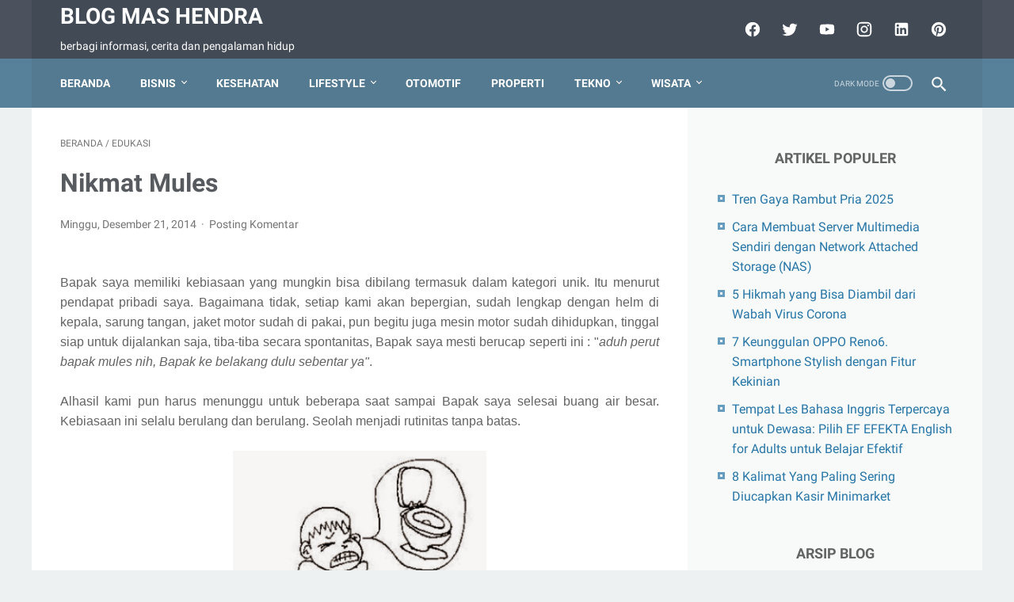

--- FILE ---
content_type: text/html; charset=UTF-8
request_url: https://www.blogmashendra.com/b/stats?style=BLACK_TRANSPARENT&timeRange=ALL_TIME&token=APq4FmBr3MSL-DPE3502_6PlJFtEDtausXGlrpaGYuhuShmb6WqPULiH9Yluazdk5h7iJwM4_SAlvQKSSdyunaWb6p8-bvSBkw
body_size: 11
content:
{"total":3994201,"sparklineOptions":{"backgroundColor":{"fillOpacity":0.1,"fill":"#000000"},"series":[{"areaOpacity":0.3,"color":"#202020"}]},"sparklineData":[[0,17],[1,18],[2,18],[3,23],[4,18],[5,19],[6,20],[7,18],[8,18],[9,21],[10,22],[11,17],[12,17],[13,17],[14,17],[15,29],[16,48],[17,25],[18,19],[19,17],[20,19],[21,17],[22,19],[23,21],[24,21],[25,100],[26,73],[27,21],[28,26],[29,8]],"nextTickMs":240000}

--- FILE ---
content_type: text/html; charset=utf-8
request_url: https://www.google.com/recaptcha/api2/aframe
body_size: 269
content:
<!DOCTYPE HTML><html><head><meta http-equiv="content-type" content="text/html; charset=UTF-8"></head><body><script nonce="GBEE60KdAwRB-WQA_HCpLw">/** Anti-fraud and anti-abuse applications only. See google.com/recaptcha */ try{var clients={'sodar':'https://pagead2.googlesyndication.com/pagead/sodar?'};window.addEventListener("message",function(a){try{if(a.source===window.parent){var b=JSON.parse(a.data);var c=clients[b['id']];if(c){var d=document.createElement('img');d.src=c+b['params']+'&rc='+(localStorage.getItem("rc::a")?sessionStorage.getItem("rc::b"):"");window.document.body.appendChild(d);sessionStorage.setItem("rc::e",parseInt(sessionStorage.getItem("rc::e")||0)+1);localStorage.setItem("rc::h",'1768719290966');}}}catch(b){}});window.parent.postMessage("_grecaptcha_ready", "*");}catch(b){}</script></body></html>

--- FILE ---
content_type: text/javascript; charset=UTF-8
request_url: https://www.blogmashendra.com/feeds/posts/default/-/edukasi?alt=json-in-script&orderby=updated&start-index=52&max-results=5&callback=msRelatedPosts
body_size: 4433
content:
// API callback
msRelatedPosts({"version":"1.0","encoding":"UTF-8","feed":{"xmlns":"http://www.w3.org/2005/Atom","xmlns$openSearch":"http://a9.com/-/spec/opensearchrss/1.0/","xmlns$blogger":"http://schemas.google.com/blogger/2008","xmlns$georss":"http://www.georss.org/georss","xmlns$gd":"http://schemas.google.com/g/2005","xmlns$thr":"http://purl.org/syndication/thread/1.0","id":{"$t":"tag:blogger.com,1999:blog-243204648686937084"},"updated":{"$t":"2026-01-18T05:35:10.495+07:00"},"category":[{"term":"Kesehatan"},{"term":"Jalan Jalan"},{"term":"Properti"},{"term":"Serba Serbi"},{"term":"edukasi"},{"term":"My Stories"},{"term":"Dunia Blogger"},{"term":"Gadget"},{"term":"Tips dan Trik"},{"term":"Otomotif"},{"term":"Kuliner"},{"term":"Bisnis \u0026 Usaha"},{"term":"Teknologi"},{"term":"Sosial Media"},{"term":"Info Ramadhan"},{"term":"My Experience"},{"term":"Parenting"},{"term":"Review"},{"term":"Online Shop"},{"term":"Finansial"},{"term":"Tutorial Blog"},{"term":"Motor"},{"term":"Start Up"},{"term":"Fashion"},{"term":"Investasi"},{"term":"Android"},{"term":"Games"},{"term":"Info Lifestyle"},{"term":"Blog Contest"},{"term":"Pinjaman"},{"term":"Travel"},{"term":"Domain \u0026 Hosting"},{"term":"Hobi \u0026 Me-Time"},{"term":"WhatsApp"},{"term":"Kopi"},{"term":"Indihome"},{"term":"Karir"},{"term":"Tips Finansial"},{"term":"English Articles"},{"term":"Google Adsense"},{"term":"Koleksi Resep"},{"term":"Meme"},{"term":"Ojek Online"},{"term":"Olahraga"},{"term":"Ragam Voucher"},{"term":"Asuransi"},{"term":"Wabah Virus Corona"},{"term":"Treatment"},{"term":"Cryptocurrency"},{"term":"Co-working Space"},{"term":"Generasi Digital Bank Indonesia"},{"term":"Kartu XL"},{"term":"Koplak"},{"term":"Lingkungan Hidup"},{"term":"Akademi LEAD"},{"term":"Aktivitas Tanpa Batas"},{"term":"Internet"},{"term":"Internet Provider"},{"term":"Musik"},{"term":"eSport"},{"term":"FOCA Sachima"},{"term":"Internet Menyatukan Keluarga"},{"term":"Kawan Lama Solution"},{"term":"Redcomm"},{"term":"Susu Etawarich"}],"title":{"type":"text","$t":"blog mas hendra"},"subtitle":{"type":"html","$t":"berbagi informasi, cerita dan pengalaman hidup"},"link":[{"rel":"http://schemas.google.com/g/2005#feed","type":"application/atom+xml","href":"https:\/\/www.blogmashendra.com\/feeds\/posts\/default"},{"rel":"self","type":"application/atom+xml","href":"https:\/\/www.blogger.com\/feeds\/243204648686937084\/posts\/default\/-\/edukasi?alt=json-in-script\u0026start-index=52\u0026max-results=5\u0026orderby=updated"},{"rel":"alternate","type":"text/html","href":"https:\/\/www.blogmashendra.com\/search\/label\/edukasi"},{"rel":"hub","href":"http://pubsubhubbub.appspot.com/"},{"rel":"previous","type":"application/atom+xml","href":"https:\/\/www.blogger.com\/feeds\/243204648686937084\/posts\/default\/-\/edukasi\/-\/edukasi?alt=json-in-script\u0026start-index=47\u0026max-results=5\u0026orderby=updated"},{"rel":"next","type":"application/atom+xml","href":"https:\/\/www.blogger.com\/feeds\/243204648686937084\/posts\/default\/-\/edukasi\/-\/edukasi?alt=json-in-script\u0026start-index=57\u0026max-results=5\u0026orderby=updated"}],"author":[{"name":{"$t":"HendraDigital"},"uri":{"$t":"http:\/\/www.blogger.com\/profile\/11885695642319164731"},"email":{"$t":"noreply@blogger.com"},"gd$image":{"rel":"http://schemas.google.com/g/2005#thumbnail","width":"23","height":"32","src":"\/\/blogger.googleusercontent.com\/img\/b\/R29vZ2xl\/AVvXsEgq2-QHvsqqknBm-p_TRzBPeqWbCN9JHHLgYH1fyozqC9rhCjsOU_2xlSzKHlpXBS8v-LOMi-nyB-_ytbV3xYei1i5cbWEno68pfaFdq-TbEZktKnLH0Uz2SvL11apnOQ\/s113\/Bawa+Holland+Bakery.jpg"}}],"generator":{"version":"7.00","uri":"http://www.blogger.com","$t":"Blogger"},"openSearch$totalResults":{"$t":"74"},"openSearch$startIndex":{"$t":"52"},"openSearch$itemsPerPage":{"$t":"5"},"entry":[{"id":{"$t":"tag:blogger.com,1999:blog-243204648686937084.post-4000070300839272165"},"published":{"$t":"2019-06-29T16:29:00.005+07:00"},"updated":{"$t":"2019-06-29T16:29:55.744+07:00"},"category":[{"scheme":"http://www.blogger.com/atom/ns#","term":"edukasi"}],"title":{"type":"text","$t":"10 Alasan Mengapa Belajar Bahasa Inggris itu Penting"},"content":{"type":"html","$t":"\u003Cdiv style=\"text-align: justify;\"\u003E\n\u003Cdiv class=\"separator\" style=\"clear: both; text-align: center;\"\u003E\n\u003Ca href=\"https:\/\/blogger.googleusercontent.com\/img\/b\/R29vZ2xl\/AVvXsEglHAVrQFUHPKb73oj2kDhZulLtfBGHXQjkfEgD6okPIzMbZWsVICRU8WpOBwybACm2Sx1WmFsXJM4q2dQTArTGOFlcf1-Gc1uuDt1TQKMnZ8O1Wxve0G2x_jG3EhOgEltqAu8_5z8Cx9uM\/s1600\/desk-1148994_640.jpg\" imageanchor=\"1\" style=\"margin-left: 1em; margin-right: 1em;\"\u003E\u003Cimg alt=\"Alasan Mengapa Belajar Bahasa Inggris itu Penting - Blog Mas Hendra\" border=\"0\" data-original-height=\"336\" data-original-width=\"640\" height=\"336\" src=\"https:\/\/blogger.googleusercontent.com\/img\/b\/R29vZ2xl\/AVvXsEglHAVrQFUHPKb73oj2kDhZulLtfBGHXQjkfEgD6okPIzMbZWsVICRU8WpOBwybACm2Sx1WmFsXJM4q2dQTArTGOFlcf1-Gc1uuDt1TQKMnZ8O1Wxve0G2x_jG3EhOgEltqAu8_5z8Cx9uM\/s640\/desk-1148994_640.jpg\" title=\"Alasan Mengapa Belajar Bahasa Inggris itu Penting\" width=\"640\"\u003E\u003C\/a\u003E\u003C\/div\u003E\n\u003Cspan style=\"font-family: \u0026quot;verdana\u0026quot; , sans-serif;\"\u003E\u003Cbr\u003E\u003C\/span\u003E\n\u003Cspan style=\"font-family: \u0026quot;verdana\u0026quot; , sans-serif;\"\u003EMungkin sebagian besar dari kita ada yang merasa kesulitan ketika \u003Ca href=\"https:\/\/www.blogmashendra.com\/2019\/03\/persiapkan-beberapa-hal-berikut-sebelum.html\" target=\"_blank\"\u003E\u003Cb\u003E\u003Cspan style=\"color: #cc0000;\"\u003Ebelajar bahasa Inggris\u003C\/span\u003E\u003C\/b\u003E\u003C\/a\u003E. Tidak sedikit yang bilang hal ini adalah wajar, karena bahasa Inggris memang bukan bahasa kita sehari-hari, jadi lidah kita terasa kaku untuk mengucapkannya secara fasih dan lancar. Ada benarnya juga pernyataan ini, tapi kalau kita tidak mau mempelajarinya, ya sampai kapanpun kita tidak akan pernah bisa menguasai bahasa Inggris. Jadi solusinya memang perlu berlatih setiap hari.\u003C\/span\u003E\u003C\/div\u003E\n\u003Cdiv style=\"text-align: justify;\"\u003E\n\u003Cspan style=\"font-family: \u0026quot;verdana\u0026quot; , sans-serif;\"\u003E\u003C\/span\u003E\u003C\/div\u003E\n\u003Ca href=\"https:\/\/www.blogmashendra.com\/2019\/06\/10-alasan-mengapa-belajar-bahasa-inggris-itu-penting.html#more\"\u003E\u003C\/a\u003E"},"link":[{"rel":"replies","type":"application/atom+xml","href":"https:\/\/www.blogmashendra.com\/feeds\/4000070300839272165\/comments\/default","title":"Posting Komentar"},{"rel":"replies","type":"text/html","href":"https:\/\/www.blogmashendra.com\/2019\/06\/10-alasan-mengapa-belajar-bahasa-inggris-itu-penting.html#comment-form","title":"14 Komentar"},{"rel":"edit","type":"application/atom+xml","href":"https:\/\/www.blogger.com\/feeds\/243204648686937084\/posts\/default\/4000070300839272165"},{"rel":"self","type":"application/atom+xml","href":"https:\/\/www.blogger.com\/feeds\/243204648686937084\/posts\/default\/4000070300839272165"},{"rel":"alternate","type":"text/html","href":"https:\/\/www.blogmashendra.com\/2019\/06\/10-alasan-mengapa-belajar-bahasa-inggris-itu-penting.html","title":"10 Alasan Mengapa Belajar Bahasa Inggris itu Penting"}],"author":[{"name":{"$t":"HendraDigital"},"uri":{"$t":"http:\/\/www.blogger.com\/profile\/11885695642319164731"},"email":{"$t":"noreply@blogger.com"},"gd$image":{"rel":"http://schemas.google.com/g/2005#thumbnail","width":"23","height":"32","src":"\/\/blogger.googleusercontent.com\/img\/b\/R29vZ2xl\/AVvXsEgq2-QHvsqqknBm-p_TRzBPeqWbCN9JHHLgYH1fyozqC9rhCjsOU_2xlSzKHlpXBS8v-LOMi-nyB-_ytbV3xYei1i5cbWEno68pfaFdq-TbEZktKnLH0Uz2SvL11apnOQ\/s113\/Bawa+Holland+Bakery.jpg"}}],"media$thumbnail":{"xmlns$media":"http://search.yahoo.com/mrss/","url":"https:\/\/blogger.googleusercontent.com\/img\/b\/R29vZ2xl\/AVvXsEglHAVrQFUHPKb73oj2kDhZulLtfBGHXQjkfEgD6okPIzMbZWsVICRU8WpOBwybACm2Sx1WmFsXJM4q2dQTArTGOFlcf1-Gc1uuDt1TQKMnZ8O1Wxve0G2x_jG3EhOgEltqAu8_5z8Cx9uM\/s72-c\/desk-1148994_640.jpg","height":"72","width":"72"},"thr$total":{"$t":"14"}},{"id":{"$t":"tag:blogger.com,1999:blog-243204648686937084.post-5386976568821644879"},"published":{"$t":"2019-06-28T09:27:00.000+07:00"},"updated":{"$t":"2019-06-28T09:27:30.239+07:00"},"category":[{"scheme":"http://www.blogger.com/atom/ns#","term":"edukasi"}],"title":{"type":"text","$t":"Ternyata Ini Rahasia Kursus Inggris Online yang Bikin Tidak Bosan"},"content":{"type":"html","$t":"\u003Cdiv class=\"separator\" style=\"clear: both; text-align: center;\"\u003E\n\u003Ca href=\"https:\/\/blogger.googleusercontent.com\/img\/b\/R29vZ2xl\/AVvXsEgBHlNnSlaK4Z5uboYT3j2EuYTnVpmpG4ReKESNsv8VFMp1rmzEsTZ2JiiUb8sRshbcXQHAdlIjPsZ64gP4f8tJ89H09hdjXn3JkEYB8vhAnV-V-JXj-QL3GO_AtcfrZjipMCsqHyESbBDJ\/s1600\/Rahasia+Kursus+Bahasa+Inggris+Online+Tidak+Bikin+Bosan.jpg\" imageanchor=\"1\" style=\"margin-left: 1em; margin-right: 1em;\"\u003E\u003Cimg alt=\"Rahasia Belajar Bahasa Inggris Online Tidak Mudah Bosan - Blog Mas Hendra\" border=\"0\" data-original-height=\"491\" data-original-width=\"869\" height=\"360\" src=\"https:\/\/blogger.googleusercontent.com\/img\/b\/R29vZ2xl\/AVvXsEgBHlNnSlaK4Z5uboYT3j2EuYTnVpmpG4ReKESNsv8VFMp1rmzEsTZ2JiiUb8sRshbcXQHAdlIjPsZ64gP4f8tJ89H09hdjXn3JkEYB8vhAnV-V-JXj-QL3GO_AtcfrZjipMCsqHyESbBDJ\/s640\/Rahasia+Kursus+Bahasa+Inggris+Online+Tidak+Bikin+Bosan.jpg\" title=\"Rahasia Belajar Bahasa Inggris Online Tidak Mudah Bosan\" width=\"640\"\u003E\u003C\/a\u003E\u003C\/div\u003E\n\u003Cdiv style=\"text-align: justify;\"\u003E\n\u003Cspan style=\"font-family: Verdana, sans-serif;\"\u003E\u003Cbr\u003E\u003C\/span\u003E\u003C\/div\u003E\n\u003Cdiv style=\"text-align: justify;\"\u003E\n\u003Cspan style=\"font-family: Verdana, sans-serif;\"\u003EBelajar bahasa Inggris bisa dilakukan dengan cara apapun, baik itu secara offline maupun online. \u003Ca href=\"https:\/\/www.ef.co.id\/englishfirst\/adults\/courses\/learn\/\" target=\"_blank\"\u003E\u003Cb\u003E\u003Cspan style=\"color: #cc0000;\"\u003EKursus bahasa Inggris online\u003C\/span\u003E\u003C\/b\u003E\u003C\/a\u003E semakin diminati oleh banyak kalangan yang ingin menambah kemampuannya dalam berbahasa Inggris. Bagi orang yang sibuk dengan beragam aktivitas yang Anda lakukan di luar rumah, kursus secara online bisa dijadikan sebagai solusinya.\u003C\/span\u003E\u003C\/div\u003E\n\u003Cdiv style=\"text-align: justify;\"\u003E\n\u003Cspan style=\"font-family: Verdana, sans-serif;\"\u003E\u003C\/span\u003E\u003C\/div\u003E\n\u003Ca href=\"https:\/\/www.blogmashendra.com\/2019\/06\/rahasia-kursus-inggris-online-tidak-bikin-bosan.html#more\"\u003E\u003C\/a\u003E"},"link":[{"rel":"replies","type":"application/atom+xml","href":"https:\/\/www.blogmashendra.com\/feeds\/5386976568821644879\/comments\/default","title":"Posting Komentar"},{"rel":"replies","type":"text/html","href":"https:\/\/www.blogmashendra.com\/2019\/06\/rahasia-kursus-inggris-online-tidak-bikin-bosan.html#comment-form","title":"6 Komentar"},{"rel":"edit","type":"application/atom+xml","href":"https:\/\/www.blogger.com\/feeds\/243204648686937084\/posts\/default\/5386976568821644879"},{"rel":"self","type":"application/atom+xml","href":"https:\/\/www.blogger.com\/feeds\/243204648686937084\/posts\/default\/5386976568821644879"},{"rel":"alternate","type":"text/html","href":"https:\/\/www.blogmashendra.com\/2019\/06\/rahasia-kursus-inggris-online-tidak-bikin-bosan.html","title":"Ternyata Ini Rahasia Kursus Inggris Online yang Bikin Tidak Bosan"}],"author":[{"name":{"$t":"HendraDigital"},"uri":{"$t":"http:\/\/www.blogger.com\/profile\/11885695642319164731"},"email":{"$t":"noreply@blogger.com"},"gd$image":{"rel":"http://schemas.google.com/g/2005#thumbnail","width":"23","height":"32","src":"\/\/blogger.googleusercontent.com\/img\/b\/R29vZ2xl\/AVvXsEgq2-QHvsqqknBm-p_TRzBPeqWbCN9JHHLgYH1fyozqC9rhCjsOU_2xlSzKHlpXBS8v-LOMi-nyB-_ytbV3xYei1i5cbWEno68pfaFdq-TbEZktKnLH0Uz2SvL11apnOQ\/s113\/Bawa+Holland+Bakery.jpg"}}],"media$thumbnail":{"xmlns$media":"http://search.yahoo.com/mrss/","url":"https:\/\/blogger.googleusercontent.com\/img\/b\/R29vZ2xl\/AVvXsEgBHlNnSlaK4Z5uboYT3j2EuYTnVpmpG4ReKESNsv8VFMp1rmzEsTZ2JiiUb8sRshbcXQHAdlIjPsZ64gP4f8tJ89H09hdjXn3JkEYB8vhAnV-V-JXj-QL3GO_AtcfrZjipMCsqHyESbBDJ\/s72-c\/Rahasia+Kursus+Bahasa+Inggris+Online+Tidak+Bikin+Bosan.jpg","height":"72","width":"72"},"thr$total":{"$t":"6"}},{"id":{"$t":"tag:blogger.com,1999:blog-243204648686937084.post-8295945257955348357"},"published":{"$t":"2019-04-16T22:06:00.004+07:00"},"updated":{"$t":"2019-04-16T22:06:55.851+07:00"},"category":[{"scheme":"http://www.blogger.com/atom/ns#","term":"edukasi"}],"title":{"type":"text","$t":"Ingin Kuliah di Bandung? Yuk Intip Daftar Jurusan Kuliah di Ma'soem University"},"content":{"type":"html","$t":"\u003Cdiv style=\"text-align: justify;\"\u003E\n\u003Cdiv class=\"separator\" style=\"clear: both; text-align: center;\"\u003E\n\u003Ca href=\"https:\/\/blogger.googleusercontent.com\/img\/b\/R29vZ2xl\/AVvXsEgsNP2GXZX-A7iWnmt2a2c-iD558ODcxLMUyhJ-XXHuhFT2xFIQJiHRmds4c3wpbEZSUp7ld1Tb0TJETD048uKiMxj8x95H8c8rUzwcKMc-I67McRbDTHNf8Xf8bzPnnLLJl_OdhFr4F0eM\/s1600\/Kampus+Ma%2527soem+University.jpg\" imageanchor=\"1\" style=\"margin-left: 1em; margin-right: 1em;\"\u003E\u003Cimg alt=\"Ma\u0026#39;soem University Bandung - Blog Mas Hendra\" border=\"0\" data-original-height=\"231\" data-original-width=\"640\" height=\"230\" src=\"https:\/\/blogger.googleusercontent.com\/img\/b\/R29vZ2xl\/AVvXsEgsNP2GXZX-A7iWnmt2a2c-iD558ODcxLMUyhJ-XXHuhFT2xFIQJiHRmds4c3wpbEZSUp7ld1Tb0TJETD048uKiMxj8x95H8c8rUzwcKMc-I67McRbDTHNf8Xf8bzPnnLLJl_OdhFr4F0eM\/s640\/Kampus+Ma%2527soem+University.jpg\" title=\"Ma\u0026#39;soem University Bandung\" width=\"640\"\u003E\u003C\/a\u003E\u003C\/div\u003E\n\u003Cspan style=\"font-family: \u0026quot;verdana\u0026quot; , sans-serif;\"\u003E\u003Cbr\u003E\u003C\/span\u003E\n\u003Cspan style=\"font-family: \u0026quot;verdana\u0026quot; , sans-serif;\"\u003EPada artikel sebelumnya, saya telah membahas sedikit tentang salah satu kampus yang berlokasi di Bandung dan memiliki biaya perkuliahan yang cukup terjangkau, yakni \u003Ca href=\"https:\/\/www.blogmashendra.com\/2019\/04\/bingung-ingin-kuliah-di-bandung-ke-masoem-university-saja.html\" target=\"_blank\"\u003E\u003Cb\u003EMa\u0026#39;soem University\u003C\/b\u003E\u003C\/a\u003E. Pada artikel tersebut juga dijelaskan tentang visi dari Yayasan Al-Ma\u0026#39;soem, selaku pengelola Ma\u0026#39;soem University. \u003C\/span\u003E\u003C\/div\u003E\n\u003Cdiv style=\"text-align: justify;\"\u003E\n\u003Cspan style=\"font-family: \u0026quot;verdana\u0026quot; , sans-serif;\"\u003E\u003C\/span\u003E\u003Cbr\u003E\n\u003C\/div\u003E\u003Ca href=\"https:\/\/www.blogmashendra.com\/2019\/04\/daftar-jurusan-kuliah-di-masoem-university-bandung.html#more\"\u003E\u003C\/a\u003E"},"link":[{"rel":"replies","type":"application/atom+xml","href":"https:\/\/www.blogmashendra.com\/feeds\/8295945257955348357\/comments\/default","title":"Posting Komentar"},{"rel":"replies","type":"text/html","href":"https:\/\/www.blogmashendra.com\/2019\/04\/daftar-jurusan-kuliah-di-masoem-university-bandung.html#comment-form","title":"10 Komentar"},{"rel":"edit","type":"application/atom+xml","href":"https:\/\/www.blogger.com\/feeds\/243204648686937084\/posts\/default\/8295945257955348357"},{"rel":"self","type":"application/atom+xml","href":"https:\/\/www.blogger.com\/feeds\/243204648686937084\/posts\/default\/8295945257955348357"},{"rel":"alternate","type":"text/html","href":"https:\/\/www.blogmashendra.com\/2019\/04\/daftar-jurusan-kuliah-di-masoem-university-bandung.html","title":"Ingin Kuliah di Bandung? Yuk Intip Daftar Jurusan Kuliah di Ma'soem University"}],"author":[{"name":{"$t":"HendraDigital"},"uri":{"$t":"http:\/\/www.blogger.com\/profile\/11885695642319164731"},"email":{"$t":"noreply@blogger.com"},"gd$image":{"rel":"http://schemas.google.com/g/2005#thumbnail","width":"23","height":"32","src":"\/\/blogger.googleusercontent.com\/img\/b\/R29vZ2xl\/AVvXsEgq2-QHvsqqknBm-p_TRzBPeqWbCN9JHHLgYH1fyozqC9rhCjsOU_2xlSzKHlpXBS8v-LOMi-nyB-_ytbV3xYei1i5cbWEno68pfaFdq-TbEZktKnLH0Uz2SvL11apnOQ\/s113\/Bawa+Holland+Bakery.jpg"}}],"media$thumbnail":{"xmlns$media":"http://search.yahoo.com/mrss/","url":"https:\/\/blogger.googleusercontent.com\/img\/b\/R29vZ2xl\/AVvXsEgsNP2GXZX-A7iWnmt2a2c-iD558ODcxLMUyhJ-XXHuhFT2xFIQJiHRmds4c3wpbEZSUp7ld1Tb0TJETD048uKiMxj8x95H8c8rUzwcKMc-I67McRbDTHNf8Xf8bzPnnLLJl_OdhFr4F0eM\/s72-c\/Kampus+Ma%2527soem+University.jpg","height":"72","width":"72"},"thr$total":{"$t":"10"}},{"id":{"$t":"tag:blogger.com,1999:blog-243204648686937084.post-6930755754302720976"},"published":{"$t":"2019-04-11T08:07:00.001+07:00"},"updated":{"$t":"2019-04-11T08:31:31.034+07:00"},"category":[{"scheme":"http://www.blogger.com/atom/ns#","term":"edukasi"}],"title":{"type":"text","$t":"Bingung Ingin Kuliah di Bandung? Ke Ma'soem University Saja!"},"content":{"type":"html","$t":"\u003Cdiv class=\"separator\" style=\"clear: both; text-align: center;\"\u003E\n\u003C\/div\u003E\n\u003Cdiv style=\"text-align: justify;\"\u003E\n\u003Cdiv class=\"separator\" style=\"clear: both; text-align: center;\"\u003E\n\u003Ca href=\"https:\/\/blogger.googleusercontent.com\/img\/b\/R29vZ2xl\/AVvXsEgk-6D8oeuvde1MwQOfZSTz6nABJJbdlmkiH64Lq4OAoY7frBjLopRGzOCNjIk3r7ySB-fLgfjBhX7YipGo9hDuWwrF7BR07remXZJgOvDANzuEFhTN2CRC0ZL1kjtkWKR_Hzb901Qx3YSO\/s1600\/Kampus+Ma%2527soem+University.jpg\" imageanchor=\"1\" style=\"margin-left: 1em; margin-right: 1em;\"\u003E\u003Cimg alt=\"Ma\u0026#39;soem University di Bandung - Blog Mas Hendra\" border=\"0\" data-original-height=\"253\" data-original-width=\"700\" height=\"230\" src=\"https:\/\/blogger.googleusercontent.com\/img\/b\/R29vZ2xl\/AVvXsEgk-6D8oeuvde1MwQOfZSTz6nABJJbdlmkiH64Lq4OAoY7frBjLopRGzOCNjIk3r7ySB-fLgfjBhX7YipGo9hDuWwrF7BR07remXZJgOvDANzuEFhTN2CRC0ZL1kjtkWKR_Hzb901Qx3YSO\/s640\/Kampus+Ma%2527soem+University.jpg\" title=\"Ma\u0026#39;soem University di Bandung\" width=\"640\"\u003E\u003C\/a\u003E\u003C\/div\u003E\n\u003Cspan style=\"font-family: \u0026quot;verdana\u0026quot; , sans-serif;\"\u003E\u003Cbr\u003E\u003C\/span\u003E\n\u003Cspan style=\"font-family: \u0026quot;verdana\u0026quot; , sans-serif;\"\u003ESelain dikenal memiliki beragam tempat kuliner dan wisata yang menarik untuk dikunjungi, Bandung juga memiliki banyak kampus yang tersebar di berbagai wilayah. Seperti diketahui bersama, pertumbuhan sektor pendidikan dan sektor pariwisata di Bandung meningkat dengan pesat. Bandung juga masih menjadi salah satu destinasi favorit bagi yang ingin menimba ilmu, karena Bandung membuka kesempatan yang luas bagi masyarakat yang ingin berkuliah di sana.\u003C\/span\u003E\u003C\/div\u003E\n\u003Cdiv style=\"text-align: justify;\"\u003E\n\u003Cspan style=\"font-family: \u0026quot;verdana\u0026quot; , sans-serif;\"\u003E\u003C\/span\u003E\u003C\/div\u003E\n\u003Ca href=\"https:\/\/www.blogmashendra.com\/2019\/04\/bingung-ingin-kuliah-di-bandung-ke-masoem-university-saja.html#more\"\u003E\u003C\/a\u003E"},"link":[{"rel":"replies","type":"application/atom+xml","href":"https:\/\/www.blogmashendra.com\/feeds\/6930755754302720976\/comments\/default","title":"Posting Komentar"},{"rel":"replies","type":"text/html","href":"https:\/\/www.blogmashendra.com\/2019\/04\/bingung-ingin-kuliah-di-bandung-ke-masoem-university-saja.html#comment-form","title":"11 Komentar"},{"rel":"edit","type":"application/atom+xml","href":"https:\/\/www.blogger.com\/feeds\/243204648686937084\/posts\/default\/6930755754302720976"},{"rel":"self","type":"application/atom+xml","href":"https:\/\/www.blogger.com\/feeds\/243204648686937084\/posts\/default\/6930755754302720976"},{"rel":"alternate","type":"text/html","href":"https:\/\/www.blogmashendra.com\/2019\/04\/bingung-ingin-kuliah-di-bandung-ke-masoem-university-saja.html","title":"Bingung Ingin Kuliah di Bandung? Ke Ma'soem University Saja!"}],"author":[{"name":{"$t":"HendraDigital"},"uri":{"$t":"http:\/\/www.blogger.com\/profile\/11885695642319164731"},"email":{"$t":"noreply@blogger.com"},"gd$image":{"rel":"http://schemas.google.com/g/2005#thumbnail","width":"23","height":"32","src":"\/\/blogger.googleusercontent.com\/img\/b\/R29vZ2xl\/AVvXsEgq2-QHvsqqknBm-p_TRzBPeqWbCN9JHHLgYH1fyozqC9rhCjsOU_2xlSzKHlpXBS8v-LOMi-nyB-_ytbV3xYei1i5cbWEno68pfaFdq-TbEZktKnLH0Uz2SvL11apnOQ\/s113\/Bawa+Holland+Bakery.jpg"}}],"media$thumbnail":{"xmlns$media":"http://search.yahoo.com/mrss/","url":"https:\/\/blogger.googleusercontent.com\/img\/b\/R29vZ2xl\/AVvXsEgk-6D8oeuvde1MwQOfZSTz6nABJJbdlmkiH64Lq4OAoY7frBjLopRGzOCNjIk3r7ySB-fLgfjBhX7YipGo9hDuWwrF7BR07remXZJgOvDANzuEFhTN2CRC0ZL1kjtkWKR_Hzb901Qx3YSO\/s72-c\/Kampus+Ma%2527soem+University.jpg","height":"72","width":"72"},"thr$total":{"$t":"11"}},{"id":{"$t":"tag:blogger.com,1999:blog-243204648686937084.post-6276533995799621552"},"published":{"$t":"2019-03-28T14:12:00.000+07:00"},"updated":{"$t":"2019-03-28T14:12:04.692+07:00"},"category":[{"scheme":"http://www.blogger.com/atom/ns#","term":"edukasi"}],"title":{"type":"text","$t":"Persiapkan Beberapa Hal Berikut Sebelum Ikut Les Bahasa Inggris"},"content":{"type":"html","$t":"\u003Cdiv class=\"separator\" style=\"clear: both; text-align: center;\"\u003E\n\u003Ca href=\"https:\/\/blogger.googleusercontent.com\/img\/b\/R29vZ2xl\/AVvXsEjFdVIpWK8Fqcj0eSf3GZsgPVdxBvrwcZe5c3zSmUH59fEFvfIiKB_XPBn6bzj6zb2RCprR1Cu-RSc6BwqnRta91p3eoNGv6xF81hyqHbRDL-J-wJClePGXQTJeU1VRIl9qwnviZyLraIkN\/s1600\/Kursus+di+English+First+Mantap.jpg\" imageanchor=\"1\" style=\"margin-left: 1em; margin-right: 1em;\"\u003E\u003Cimg alt=\"Kursus Bahasa Inggris di English First (EF) - Blog Mas Hendra\" border=\"0\" data-original-height=\"529\" data-original-width=\"869\" height=\"388\" src=\"https:\/\/blogger.googleusercontent.com\/img\/b\/R29vZ2xl\/AVvXsEjFdVIpWK8Fqcj0eSf3GZsgPVdxBvrwcZe5c3zSmUH59fEFvfIiKB_XPBn6bzj6zb2RCprR1Cu-RSc6BwqnRta91p3eoNGv6xF81hyqHbRDL-J-wJClePGXQTJeU1VRIl9qwnviZyLraIkN\/s640\/Kursus+di+English+First+Mantap.jpg\" title=\"Kursus Bahasa Inggris di English First (EF)\" width=\"640\"\u003E\u003C\/a\u003E\u003C\/div\u003E\n\u003Cdiv style=\"text-align: justify;\"\u003E\n\u003Cspan style=\"font-family: Verdana, sans-serif;\"\u003E\u003Cbr\u003E\u003C\/span\u003E\u003C\/div\u003E\n\u003Cdiv style=\"text-align: justify;\"\u003E\n\u003Cspan style=\"font-family: Verdana, sans-serif;\"\u003ESebelum mengikuti les bahasa Inggris, ada berbagai hal yang harus Anda persiapkan terlebih dahulu. Selain mencari tahu \u003Cu\u003Etempat les bahasa Inggris terbaik\u003C\/u\u003E, beberapa hal berikut ini perlu Anda persiapkan terlebih dahulu. Karena, tempat les bahasa Inggris terbaik bisa Anda dapatkan saat mengikuti kursus bahasa Inggris di English First. Sehingga Anda tidak boleh menyia-nyiakan kesempatan tersebut agar bisa menguasai bahasa Inggris.\u003C\/span\u003E\u003C\/div\u003E\n\u003Cdiv style=\"text-align: justify;\"\u003E\n\u003Cspan style=\"font-family: Verdana, sans-serif;\"\u003E\u003C\/span\u003E\u003C\/div\u003E\n\u003Ca href=\"https:\/\/www.blogmashendra.com\/2019\/03\/persiapkan-beberapa-hal-berikut-sebelum.html#more\"\u003E\u003C\/a\u003E"},"link":[{"rel":"replies","type":"application/atom+xml","href":"https:\/\/www.blogmashendra.com\/feeds\/6276533995799621552\/comments\/default","title":"Posting Komentar"},{"rel":"replies","type":"text/html","href":"https:\/\/www.blogmashendra.com\/2019\/03\/persiapkan-beberapa-hal-berikut-sebelum.html#comment-form","title":"9 Komentar"},{"rel":"edit","type":"application/atom+xml","href":"https:\/\/www.blogger.com\/feeds\/243204648686937084\/posts\/default\/6276533995799621552"},{"rel":"self","type":"application/atom+xml","href":"https:\/\/www.blogger.com\/feeds\/243204648686937084\/posts\/default\/6276533995799621552"},{"rel":"alternate","type":"text/html","href":"https:\/\/www.blogmashendra.com\/2019\/03\/persiapkan-beberapa-hal-berikut-sebelum.html","title":"Persiapkan Beberapa Hal Berikut Sebelum Ikut Les Bahasa Inggris"}],"author":[{"name":{"$t":"HendraDigital"},"uri":{"$t":"http:\/\/www.blogger.com\/profile\/11885695642319164731"},"email":{"$t":"noreply@blogger.com"},"gd$image":{"rel":"http://schemas.google.com/g/2005#thumbnail","width":"23","height":"32","src":"\/\/blogger.googleusercontent.com\/img\/b\/R29vZ2xl\/AVvXsEgq2-QHvsqqknBm-p_TRzBPeqWbCN9JHHLgYH1fyozqC9rhCjsOU_2xlSzKHlpXBS8v-LOMi-nyB-_ytbV3xYei1i5cbWEno68pfaFdq-TbEZktKnLH0Uz2SvL11apnOQ\/s113\/Bawa+Holland+Bakery.jpg"}}],"media$thumbnail":{"xmlns$media":"http://search.yahoo.com/mrss/","url":"https:\/\/blogger.googleusercontent.com\/img\/b\/R29vZ2xl\/AVvXsEjFdVIpWK8Fqcj0eSf3GZsgPVdxBvrwcZe5c3zSmUH59fEFvfIiKB_XPBn6bzj6zb2RCprR1Cu-RSc6BwqnRta91p3eoNGv6xF81hyqHbRDL-J-wJClePGXQTJeU1VRIl9qwnviZyLraIkN\/s72-c\/Kursus+di+English+First+Mantap.jpg","height":"72","width":"72"},"thr$total":{"$t":"9"}}]}});

--- FILE ---
content_type: text/javascript; charset=UTF-8
request_url: https://www.blogmashendra.com/feeds/posts/summary/-/edukasi?alt=json-in-script&callback=bacaJuga&max-results=5
body_size: 4075
content:
// API callback
bacaJuga({"version":"1.0","encoding":"UTF-8","feed":{"xmlns":"http://www.w3.org/2005/Atom","xmlns$openSearch":"http://a9.com/-/spec/opensearchrss/1.0/","xmlns$blogger":"http://schemas.google.com/blogger/2008","xmlns$georss":"http://www.georss.org/georss","xmlns$gd":"http://schemas.google.com/g/2005","xmlns$thr":"http://purl.org/syndication/thread/1.0","id":{"$t":"tag:blogger.com,1999:blog-243204648686937084"},"updated":{"$t":"2026-01-18T05:35:10.495+07:00"},"category":[{"term":"Kesehatan"},{"term":"Jalan Jalan"},{"term":"Properti"},{"term":"Serba Serbi"},{"term":"edukasi"},{"term":"My Stories"},{"term":"Dunia Blogger"},{"term":"Gadget"},{"term":"Tips dan Trik"},{"term":"Otomotif"},{"term":"Kuliner"},{"term":"Bisnis \u0026 Usaha"},{"term":"Teknologi"},{"term":"Sosial Media"},{"term":"Info Ramadhan"},{"term":"My Experience"},{"term":"Parenting"},{"term":"Review"},{"term":"Online Shop"},{"term":"Finansial"},{"term":"Tutorial Blog"},{"term":"Motor"},{"term":"Start Up"},{"term":"Fashion"},{"term":"Investasi"},{"term":"Android"},{"term":"Games"},{"term":"Info Lifestyle"},{"term":"Blog Contest"},{"term":"Pinjaman"},{"term":"Travel"},{"term":"Domain \u0026 Hosting"},{"term":"Hobi \u0026 Me-Time"},{"term":"WhatsApp"},{"term":"Kopi"},{"term":"Indihome"},{"term":"Karir"},{"term":"Tips Finansial"},{"term":"English Articles"},{"term":"Google Adsense"},{"term":"Koleksi Resep"},{"term":"Meme"},{"term":"Ojek Online"},{"term":"Olahraga"},{"term":"Ragam Voucher"},{"term":"Asuransi"},{"term":"Wabah Virus Corona"},{"term":"Treatment"},{"term":"Cryptocurrency"},{"term":"Co-working Space"},{"term":"Generasi Digital Bank Indonesia"},{"term":"Kartu XL"},{"term":"Koplak"},{"term":"Lingkungan Hidup"},{"term":"Akademi LEAD"},{"term":"Aktivitas Tanpa Batas"},{"term":"Internet"},{"term":"Internet Provider"},{"term":"Musik"},{"term":"eSport"},{"term":"FOCA Sachima"},{"term":"Internet Menyatukan Keluarga"},{"term":"Kawan Lama Solution"},{"term":"Redcomm"},{"term":"Susu Etawarich"}],"title":{"type":"text","$t":"blog mas hendra"},"subtitle":{"type":"html","$t":"berbagi informasi, cerita dan pengalaman hidup"},"link":[{"rel":"http://schemas.google.com/g/2005#feed","type":"application/atom+xml","href":"https:\/\/www.blogmashendra.com\/feeds\/posts\/summary"},{"rel":"self","type":"application/atom+xml","href":"https:\/\/www.blogger.com\/feeds\/243204648686937084\/posts\/summary\/-\/edukasi?alt=json-in-script\u0026max-results=5"},{"rel":"alternate","type":"text/html","href":"https:\/\/www.blogmashendra.com\/search\/label\/edukasi"},{"rel":"hub","href":"http://pubsubhubbub.appspot.com/"},{"rel":"next","type":"application/atom+xml","href":"https:\/\/www.blogger.com\/feeds\/243204648686937084\/posts\/summary\/-\/edukasi\/-\/edukasi?alt=json-in-script\u0026start-index=6\u0026max-results=5"}],"author":[{"name":{"$t":"HendraDigital"},"uri":{"$t":"http:\/\/www.blogger.com\/profile\/11885695642319164731"},"email":{"$t":"noreply@blogger.com"},"gd$image":{"rel":"http://schemas.google.com/g/2005#thumbnail","width":"23","height":"32","src":"\/\/blogger.googleusercontent.com\/img\/b\/R29vZ2xl\/AVvXsEgq2-QHvsqqknBm-p_TRzBPeqWbCN9JHHLgYH1fyozqC9rhCjsOU_2xlSzKHlpXBS8v-LOMi-nyB-_ytbV3xYei1i5cbWEno68pfaFdq-TbEZktKnLH0Uz2SvL11apnOQ\/s113\/Bawa+Holland+Bakery.jpg"}}],"generator":{"version":"7.00","uri":"http://www.blogger.com","$t":"Blogger"},"openSearch$totalResults":{"$t":"74"},"openSearch$startIndex":{"$t":"1"},"openSearch$itemsPerPage":{"$t":"5"},"entry":[{"id":{"$t":"tag:blogger.com,1999:blog-243204648686937084.post-6758301389847904222"},"published":{"$t":"2026-01-07T17:25:00.001+07:00"},"updated":{"$t":"2026-01-07T17:48:55.974+07:00"},"category":[{"scheme":"http://www.blogger.com/atom/ns#","term":"edukasi"}],"title":{"type":"text","$t":"Tempat Les Bahasa Inggris Terpercaya untuk Dewasa: Pilih EF EFEKTA English for Adults untuk Belajar Efektif"},"summary":{"type":"text","$t":"Menguasai bahasa Inggris kini menjadi kebutuhan penting bagi orang dewasa, baik untuk karier, pendidikan maupun komunikasi sehari-hari. Memilih tempat les bahasa inggris yang tepat sangat penting agar belajar menjadi efektif, nyaman dan sesuai dengan kebutuhan.Salah satu pilihan terbaik adalah EF EFEKTA English for Adults, tempat les yang dirancang khusus untuk dewasa dengan metode pembelajaran "},"link":[{"rel":"replies","type":"application/atom+xml","href":"https:\/\/www.blogmashendra.com\/feeds\/6758301389847904222\/comments\/default","title":"Posting Komentar"},{"rel":"replies","type":"text/html","href":"https:\/\/www.blogmashendra.com\/2026\/01\/tempat-les-bahasa-inggris-terpercaya-untuk-dewasa-pilih-ef-efekta-english-for-adults-untuk-belajar-efektif.html#comment-form","title":"0 Komentar"},{"rel":"edit","type":"application/atom+xml","href":"https:\/\/www.blogger.com\/feeds\/243204648686937084\/posts\/default\/6758301389847904222"},{"rel":"self","type":"application/atom+xml","href":"https:\/\/www.blogger.com\/feeds\/243204648686937084\/posts\/default\/6758301389847904222"},{"rel":"alternate","type":"text/html","href":"https:\/\/www.blogmashendra.com\/2026\/01\/tempat-les-bahasa-inggris-terpercaya-untuk-dewasa-pilih-ef-efekta-english-for-adults-untuk-belajar-efektif.html","title":"Tempat Les Bahasa Inggris Terpercaya untuk Dewasa: Pilih EF EFEKTA English for Adults untuk Belajar Efektif"}],"author":[{"name":{"$t":"HendraDigital"},"uri":{"$t":"http:\/\/www.blogger.com\/profile\/11885695642319164731"},"email":{"$t":"noreply@blogger.com"},"gd$image":{"rel":"http://schemas.google.com/g/2005#thumbnail","width":"23","height":"32","src":"\/\/blogger.googleusercontent.com\/img\/b\/R29vZ2xl\/AVvXsEgq2-QHvsqqknBm-p_TRzBPeqWbCN9JHHLgYH1fyozqC9rhCjsOU_2xlSzKHlpXBS8v-LOMi-nyB-_ytbV3xYei1i5cbWEno68pfaFdq-TbEZktKnLH0Uz2SvL11apnOQ\/s113\/Bawa+Holland+Bakery.jpg"}}],"media$thumbnail":{"xmlns$media":"http://search.yahoo.com/mrss/","url":"https:\/\/blogger.googleusercontent.com\/img\/b\/R29vZ2xl\/AVvXsEjWR_V7GjYB2HgsnsuQdYcR_MX7dAeXv9H058A8YJ6tIDp16Rtm0ZSvOm_LBRYzHa0i14L1LSxVPz9TPfQ_mRimSB8mSNrABdLOrZ0RfWwS1U0qeKIna4D3Nt9PdgLqIlXjU5PhHZeGpEs_K6nQWsey80oueM6Xuvq7ij9_Jh0uZyiv40QJ_CNswEa4G0Wl\/s72-w400-h225-c\/bahasa-inggris-untuk-dewasa-di-kursus-ef.jpg","height":"72","width":"72"},"thr$total":{"$t":"0"}},{"id":{"$t":"tag:blogger.com,1999:blog-243204648686937084.post-8226763380168430562"},"published":{"$t":"2024-12-03T21:03:00.007+07:00"},"updated":{"$t":"2024-12-05T21:44:38.097+07:00"},"category":[{"scheme":"http://www.blogger.com/atom/ns#","term":"edukasi"}],"title":{"type":"text","$t":"Cara Cerdas Menyiapkan Dana Pendidikan Anak "},"summary":{"type":"text","$t":"Setiap orang tua pastinya menginginkan yang terbaik untuk putra-putrinya tercinta. Termasuk urusan pendidikan. Bahkan orang tua rela mencari nafkah banting tulang, kepala jadi kaki, kaki jadi kepala untuk mengumpulkan biaya pendidikan anak, demi mewujudkan impian mereka.Namun seperti kita ketahui bersama, biaya pendidikan mengalami kenaikan 15 - 20 persen setiap tahunnya. Hal ini yang menyebabkan"},"link":[{"rel":"replies","type":"application/atom+xml","href":"https:\/\/www.blogmashendra.com\/feeds\/8226763380168430562\/comments\/default","title":"Posting Komentar"},{"rel":"replies","type":"text/html","href":"https:\/\/www.blogmashendra.com\/2024\/12\/cara-cerdas-menyiapkan-pendidikan-anak.html#comment-form","title":"21 Komentar"},{"rel":"edit","type":"application/atom+xml","href":"https:\/\/www.blogger.com\/feeds\/243204648686937084\/posts\/default\/8226763380168430562"},{"rel":"self","type":"application/atom+xml","href":"https:\/\/www.blogger.com\/feeds\/243204648686937084\/posts\/default\/8226763380168430562"},{"rel":"alternate","type":"text/html","href":"https:\/\/www.blogmashendra.com\/2024\/12\/cara-cerdas-menyiapkan-pendidikan-anak.html","title":"Cara Cerdas Menyiapkan Dana Pendidikan Anak "}],"author":[{"name":{"$t":"HendraDigital"},"uri":{"$t":"http:\/\/www.blogger.com\/profile\/11885695642319164731"},"email":{"$t":"noreply@blogger.com"},"gd$image":{"rel":"http://schemas.google.com/g/2005#thumbnail","width":"23","height":"32","src":"\/\/blogger.googleusercontent.com\/img\/b\/R29vZ2xl\/AVvXsEgq2-QHvsqqknBm-p_TRzBPeqWbCN9JHHLgYH1fyozqC9rhCjsOU_2xlSzKHlpXBS8v-LOMi-nyB-_ytbV3xYei1i5cbWEno68pfaFdq-TbEZktKnLH0Uz2SvL11apnOQ\/s113\/Bawa+Holland+Bakery.jpg"}}],"media$thumbnail":{"xmlns$media":"http://search.yahoo.com/mrss/","url":"https:\/\/blogger.googleusercontent.com\/img\/b\/R29vZ2xl\/AVvXsEiwRUXlSEbuW5SlPCRm5C7Eu2fdnpEbr6glMX07rxwb_GeAyIx5f_VtNhNklH1JVc4Rh3Od6XgZeyko9u2CVDrhqZBoxckj9N7bdAso2jgf84XhGOc1VFCq46diSw8BLzUGxO-8IqjeEdYMR668FO3XtoLfEaMzk2NYWv0W_LbQjT0Y8BvSzWxy-BVisJR5\/s72-w320-h172-c\/cara-cerdas-menyiapkan-dana-pendidikan-anak.jpeg","height":"72","width":"72"},"thr$total":{"$t":"21"}},{"id":{"$t":"tag:blogger.com,1999:blog-243204648686937084.post-48854968741979924"},"published":{"$t":"2024-02-29T17:01:00.002+07:00"},"updated":{"$t":"2024-02-29T17:20:28.317+07:00"},"category":[{"scheme":"http://www.blogger.com/atom/ns#","term":"edukasi"}],"title":{"type":"text","$t":"Tips Persiapan Hadapi UTBK-SNBT dengan Belajar di Tryout.id"},"summary":{"type":"text","$t":"Melalui artikel yang ini, saya akan membahas tips bagaimana persiapan menghadapi UTBK-SNBT agar kamu bisa mendapatkan hasil yang terbaik, sehingga bisa diterima di perguruan tinggi negeri favorit melalui jalur tes. UTBK-SNBT sendiri merupakan akronim dari Ujian Tulis Berbasis Komputer (UTBK) dan Seleksi Nasional Berbasis Tes (SNBT).Menurut Wikipedia, UTBK-SNBT adalah suatu proses seleksi bersama "},"link":[{"rel":"replies","type":"application/atom+xml","href":"https:\/\/www.blogmashendra.com\/feeds\/48854968741979924\/comments\/default","title":"Posting Komentar"},{"rel":"replies","type":"text/html","href":"https:\/\/www.blogmashendra.com\/2024\/02\/tips-persiapan-hadapi-utbk-snbt.html#comment-form","title":"0 Komentar"},{"rel":"edit","type":"application/atom+xml","href":"https:\/\/www.blogger.com\/feeds\/243204648686937084\/posts\/default\/48854968741979924"},{"rel":"self","type":"application/atom+xml","href":"https:\/\/www.blogger.com\/feeds\/243204648686937084\/posts\/default\/48854968741979924"},{"rel":"alternate","type":"text/html","href":"https:\/\/www.blogmashendra.com\/2024\/02\/tips-persiapan-hadapi-utbk-snbt.html","title":"Tips Persiapan Hadapi UTBK-SNBT dengan Belajar di Tryout.id"}],"author":[{"name":{"$t":"HendraDigital"},"uri":{"$t":"http:\/\/www.blogger.com\/profile\/11885695642319164731"},"email":{"$t":"noreply@blogger.com"},"gd$image":{"rel":"http://schemas.google.com/g/2005#thumbnail","width":"23","height":"32","src":"\/\/blogger.googleusercontent.com\/img\/b\/R29vZ2xl\/AVvXsEgq2-QHvsqqknBm-p_TRzBPeqWbCN9JHHLgYH1fyozqC9rhCjsOU_2xlSzKHlpXBS8v-LOMi-nyB-_ytbV3xYei1i5cbWEno68pfaFdq-TbEZktKnLH0Uz2SvL11apnOQ\/s113\/Bawa+Holland+Bakery.jpg"}}],"media$thumbnail":{"xmlns$media":"http://search.yahoo.com/mrss/","url":"https:\/\/blogger.googleusercontent.com\/img\/b\/R29vZ2xl\/AVvXsEjNCcWmB4jKm8XxNQ8rq10nrVUfx6OUFsQHYRuCE6OZiSC1aRxG0AVSwrQmheQzDYKZeX0NxN4l91G473eWwoZ-quQ6vgr8iUzlP7jzJl3I9C8l200u9HGI6-7NTSMGsf5ZPrlNQew49vvQ6Yv9IS1Ai6a4cAKUdapDuIwcL-CWGpXfzDq0blKQ3oJ43COl\/s72-w400-h400-c\/persiapan-menghadapi-utbk-dan-snbt.jpg","height":"72","width":"72"},"thr$total":{"$t":"0"}},{"id":{"$t":"tag:blogger.com,1999:blog-243204648686937084.post-6278824101289915299"},"published":{"$t":"2023-11-21T18:46:00.001+07:00"},"updated":{"$t":"2023-11-21T18:46:34.334+07:00"},"category":[{"scheme":"http://www.blogger.com/atom/ns#","term":"edukasi"}],"title":{"type":"text","$t":"Wahana Visi Memberi Harapan Melalui Donasi untuk Anak-anak"},"summary":{"type":"text","$t":"Memberikan dukungan terhadap anak-anak yang membutuhkan dukungan donasi adalah cara nyata untuk membuat masa depan yang lebih caik. Wahana Visi Indonesia, sebagai pelopor dalam usaha kemanusiaan, hadir sebagai tempat bagi kita untuk memberikan donasi dan mengubah hidup anak-anak yang membutuhkan.Donasi Anak Menjadi Sentuhan Kebaikan yang Tidak TerhinggaDonasi anak adalah sentuhan kebaikan yang "},"link":[{"rel":"replies","type":"application/atom+xml","href":"https:\/\/www.blogmashendra.com\/feeds\/6278824101289915299\/comments\/default","title":"Posting Komentar"},{"rel":"replies","type":"text/html","href":"https:\/\/www.blogmashendra.com\/2023\/11\/donasi-di-wahana-visi-indonesia.html#comment-form","title":"0 Komentar"},{"rel":"edit","type":"application/atom+xml","href":"https:\/\/www.blogger.com\/feeds\/243204648686937084\/posts\/default\/6278824101289915299"},{"rel":"self","type":"application/atom+xml","href":"https:\/\/www.blogger.com\/feeds\/243204648686937084\/posts\/default\/6278824101289915299"},{"rel":"alternate","type":"text/html","href":"https:\/\/www.blogmashendra.com\/2023\/11\/donasi-di-wahana-visi-indonesia.html","title":"Wahana Visi Memberi Harapan Melalui Donasi untuk Anak-anak"}],"author":[{"name":{"$t":"HendraDigital"},"uri":{"$t":"http:\/\/www.blogger.com\/profile\/11885695642319164731"},"email":{"$t":"noreply@blogger.com"},"gd$image":{"rel":"http://schemas.google.com/g/2005#thumbnail","width":"23","height":"32","src":"\/\/blogger.googleusercontent.com\/img\/b\/R29vZ2xl\/AVvXsEgq2-QHvsqqknBm-p_TRzBPeqWbCN9JHHLgYH1fyozqC9rhCjsOU_2xlSzKHlpXBS8v-LOMi-nyB-_ytbV3xYei1i5cbWEno68pfaFdq-TbEZktKnLH0Uz2SvL11apnOQ\/s113\/Bawa+Holland+Bakery.jpg"}}],"media$thumbnail":{"xmlns$media":"http://search.yahoo.com/mrss/","url":"https:\/\/blogger.googleusercontent.com\/img\/b\/R29vZ2xl\/AVvXsEhLsjTftyjY11G_srCfLzGdp5mk4iapFsic_ttfBSFFtYsEn5sLw2wv_42EzV-OsIqmcEuhmimgRcxYEK8vscMYnpvgHdalIo3VzQRtR0C2IIbTgfhkPbdGmMDMFBGRdPaKGDZ5ztfWQpCIjLkVVX2auM1cpQuuS8uztZkQkB8uo-xuJXZuaN-GQXo90b0a\/s72-w640-h148-c\/donasi-di-wahana-visi-indonesia.jpg","height":"72","width":"72"},"thr$total":{"$t":"0"}},{"id":{"$t":"tag:blogger.com,1999:blog-243204648686937084.post-6036552725972358003"},"published":{"$t":"2023-10-17T18:56:00.002+07:00"},"updated":{"$t":"2023-10-17T18:56:55.515+07:00"},"category":[{"scheme":"http://www.blogger.com/atom/ns#","term":"edukasi"}],"title":{"type":"text","$t":"20 Universitas Terbaik di Inggris : Membuka Pintu Menuju Pendidikan Berkualitas"},"summary":{"type":"text","$t":"Inggris telah lama menjadi destinasi favorit bagi para mahasiswa internasional yang mencari pendidikan tinggi berkualitas. Negara ini memiliki sejumlah universitas terkemuka yang dikenal dengan program akademiknya yang unggul dan memiliki reputasi global yang kuat, sehingga para lulusannya telah siap bersaing dengan berbekal skill yang mumpuni.Daftar 20 Universitas Terbaik di InggrisBerikut "},"link":[{"rel":"replies","type":"application/atom+xml","href":"https:\/\/www.blogmashendra.com\/feeds\/6036552725972358003\/comments\/default","title":"Posting Komentar"},{"rel":"replies","type":"text/html","href":"https:\/\/www.blogmashendra.com\/2023\/10\/20-universitas-terbaik-di-inggris.html#comment-form","title":"0 Komentar"},{"rel":"edit","type":"application/atom+xml","href":"https:\/\/www.blogger.com\/feeds\/243204648686937084\/posts\/default\/6036552725972358003"},{"rel":"self","type":"application/atom+xml","href":"https:\/\/www.blogger.com\/feeds\/243204648686937084\/posts\/default\/6036552725972358003"},{"rel":"alternate","type":"text/html","href":"https:\/\/www.blogmashendra.com\/2023\/10\/20-universitas-terbaik-di-inggris.html","title":"20 Universitas Terbaik di Inggris : Membuka Pintu Menuju Pendidikan Berkualitas"}],"author":[{"name":{"$t":"HendraDigital"},"uri":{"$t":"http:\/\/www.blogger.com\/profile\/11885695642319164731"},"email":{"$t":"noreply@blogger.com"},"gd$image":{"rel":"http://schemas.google.com/g/2005#thumbnail","width":"23","height":"32","src":"\/\/blogger.googleusercontent.com\/img\/b\/R29vZ2xl\/AVvXsEgq2-QHvsqqknBm-p_TRzBPeqWbCN9JHHLgYH1fyozqC9rhCjsOU_2xlSzKHlpXBS8v-LOMi-nyB-_ytbV3xYei1i5cbWEno68pfaFdq-TbEZktKnLH0Uz2SvL11apnOQ\/s113\/Bawa+Holland+Bakery.jpg"}}],"media$thumbnail":{"xmlns$media":"http://search.yahoo.com/mrss/","url":"https:\/\/blogger.googleusercontent.com\/img\/b\/R29vZ2xl\/AVvXsEgdz_VSqquRCvZvyGWHOuIYIihMLb4YqcXXQABOgGt7vYGr-Rf6y2DNQgqtYeEmQ6Tx8TGQn7e9Ink6Pqg0zh9C-1rdv5z_1NryjneEFsfGTmD69kOm3A2K1kJbtsXtEWAAHO1p0hDaooEYFQ41ltUr7Q0TLcKr3SujYuNGLvfzJqOozwCe1Mny53amvwlZ\/s72-w400-h400-c\/universitas-terbaik-di-inggris.jpg","height":"72","width":"72"},"thr$total":{"$t":"0"}}]}});